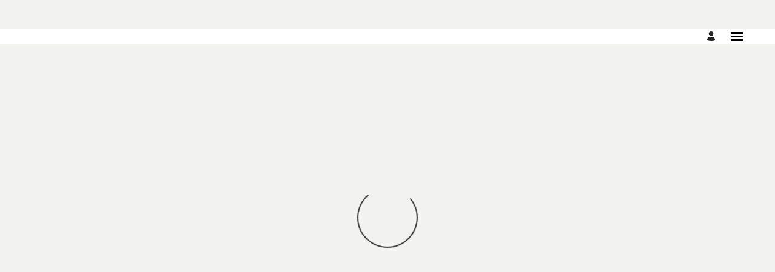

--- FILE ---
content_type: text/html; charset=UTF-8
request_url: https://elzw.fa.em8.oraclecloud.com/hcmUI/CandidateExperience/en/sites/CX_1001/job/1342?utm_medium=jobshare
body_size: 3734
content:
<!DOCTYPE html>
<html lang="en" dir="ltr">
    <head>
        <meta charset="utf-8"></meta>
        <meta name="viewport" content="width=device-width, initial-scale=1, user-scalable=1, minimum-scale=1"></meta>
        
                
                        
                   
            <meta property="og:title" content="Manager - Infrastructure and Real Estate"/>
            <meta property="og:description" content="We are expanding our Infrastructure and Real Estate advisory team and we are seeking a Manager with specific infrastructure sector experience across a broad range of sectors including transport, social infrastructure, healthcare, accommodation / housing, municipality services, etc. As a manager, we are looking for someone who could independently lead the execution of PPP transactions."/>
                            <meta property="og:image" content="https://assets.kpmg/content/dam/kpmg/xx/images/kpmg-logo.jpg"/>
                        
            
                        <meta property="og:type" content="website"/>
                        
            <meta property="og:site_name" content="KPMG"/>
            <meta name="twitter:card" content="summary_large_image">
            <title>KPMG</title>
        
	
                    <base href="/hcmUI/CandidateExperience/en/sites/CX_1001"/>
                
        <link rel="icon" sizes="16x16" type="image/png" title="favicon" href="/hcmRestApi/CandidateExperience/siteFavicon/favicon-16x16.png?siteNumber=CX_1001&size=16x16"></link>
        <link rel="icon" sizes="144x144" type="image/png" title="favicon" href="/hcmRestApi/CandidateExperience/siteFavicon/favicon-144x144.png?siteNumber=CX_1001&size=144x144"></link>
        <link rel="icon" sizes="152x152" type="image/png" title="favicon" href="/hcmRestApi/CandidateExperience/siteFavicon/favicon-152x152.png?siteNumber=CX_1001&size=152x152"></link>

        <link rel="apple-touch-icon" sizes="152x152" type="image/png" title="favicon" href="/hcmRestApi/CandidateExperience/siteFavicon/favicon-152x152.png?siteNumber=CX_1001&size=152x152"></link>

        
        <link rel="stylesheet" href="https://static.oracle.com/cdn/jet/18.0.0/default/css/redwood/oj-redwood-min.css">
        <link rel="stylesheet" href="https://static.oracle.com/cdn/fa/oj-hcm-ce/2510.20.252592243/css/main-minimal.css">
         
        <link rel="stylesheet" title="cx-custom" data-custom-css href="/hcmUI/CandExpStatic/css/ce-custom.css?themeNumber=default_minimal_theme_CX_1001&lang=en&themeVersion=4&brandVersion=4&brandTlVersion=4&siteNumber=CX_1001"></link>

        <script data-cx-config>
           var CX_CONFIG = {
                app: {
                    apiBaseUrl: 'https://elzw.fa.em8.oraclecloud.com:443',
                    uiBaseUrl: 'https://elzw.fa.em8.oraclecloud.com:443/hcmUI',
                                                                                faHostUrl: '',
                    siteName: 'KPMG',
                    siteCode: 'KPMG Career',
                    siteNumber: 'CX_1001',
                    siteLang: 'en',
                    languages: [
    {
        "code": "ar",
        "fusionCode": "AR",
        "direction": "rtl",
        "label": "\u0627\u0644\u0639\u0631\u0628\u064a\u0629"
    },
    {
        "code": "en",
        "fusionCode": "US",
        "direction": "ltr",
        "label": "American English"
    }
],
                    cdnUrl:'https://static.oracle.com/cdn/fa/oj-hcm-ce/2510.20.252592243',
                    cxVersion:'2510.0.79',
                    headerMode: 1,
                    footerMode: 1,
                    template: {
    "templateNumber": "minimal",
    "welcomeText": "Join Our Team",
    "mainCallForAction": null
},
                    templates: {
    "SPLASH_PAGE": {
        "pageCode": "1",
        "pageNumber": "2027",
        "pageUrlName": null
    }
},
                    talentCommunitySignUp: {
    "title": "Join Our Talent Community",
    "buttonLabel": "Join Community",
    "showAtSearchResults": true,
    "showWhenNoSearchResultsFound": true,
    "description": "Have access to new jobs when post. Join below."
},
                    cookieConsent : {
    "analyticalCategoryMessage": null,
    "cookiePreferencesEnabled": false,
    "strictCategoryMessage": null,
    "customCategoryDescription": null,
    "popUpMessage": null,
    "preferencesSaveButtonLabel": null,
    "declineButtonLabel": null,
    "preferencesButtonLabel": null,
    "declineButtonEnabled": false,
    "acceptButtonLabel": null,
    "customCategoryButtonLabel": null,
    "cookieMessageEnabled": false,
    "functionalCategoryMessage": null,
    "cookieLinkLabel": null,
    "policyMessage": null,
    "customCookieEnabled": false
},
                    settings : [
    {
        "settingValue": "blue",
        "settingKey": "colorTag"
    },
    {
        "settingValue": "N",
        "settingKey": "CHATBOT_ENABLED"
    },
    {
        "settingValue": "true",
        "settingKey": "LOCATIONS_FACET_ENABLED"
    },
    {
        "settingValue": "false",
        "settingKey": "WORK_LOCATIONS_FACET_ENABLED"
    },
    {
        "settingValue": "true",
        "settingKey": "CATEGORIES_FACET_ENABLED"
    },
    {
        "settingValue": "true",
        "settingKey": "TITLES_FACET_ENABLED"
    },
    {
        "settingValue": "true",
        "settingKey": "POSTING_DATES_FACET_ENABLED"
    },
    {
        "settingValue": "full",
        "settingKey": "WORK_LOCATIONS_DISPLAY"
    },
    {
        "settingValue": "true",
        "settingKey": "MAPS_ENABLED"
    }
],
                    links : {
    "footer": [
        {
            "visibleOnMobile": true,
            "sublinks": [
                
            ],
            "text": "Privacy",
            "url": "https://home.kpmg/ae/en/home/misc/privacy.html",
            "name": null
        }
    ],
    "header": [
        
    ],
    "jobCategory": [
        
    ],
    "ice": {
        "sharedJobDetails": "https://elzw.fa.em8.oraclecloud.com:443/fscmUI/faces/deeplink?objType=IRC_RECRUITING&action=ICE_JOB_DETAILS_RESP&objKey=pRequisitionNo=%3AjobId%3A;pShareId=:shareId:;pCalledFrom=FUSESHELL",
        "search": "https://elzw.fa.em8.oraclecloud.com:443/fscmUI/faces/deeplink?objType=IRC_RECRUITING&action=ICE_JOB_SEARCH_RESP",
        "jobAlerts": "https://elzw.fa.em8.oraclecloud.com:443/fscmUI/faces/deeplink?objType=IRC_RECRUITING&action=ICE_JOB_ALERTS_RESP&objKey=;pCalledFrom=FUSESHELL",
        "referredJobDetails": "https://elzw.fa.em8.oraclecloud.com:443/fscmUI/faces/deeplink?objType=IRC_RECRUITING&action=ICE_JOB_DETAILS_RESP&objKey=pRequisitionNo=%3AjobId%3A;pReferralId=:referralId:;pCalledFrom=FUSESHELL",
        "jobDetails": "https://elzw.fa.em8.oraclecloud.com:443/fscmUI/faces/deeplink?objType=IRC_RECRUITING&action=ICE_JOB_DETAILS_RESP&objKey=pRequisitionNo=%3AjobId%3A;pCalledFrom=FUSESHELL"
    }
},
                    optinDescriptionStr: "",
                    optinDescriptionVersionId: null,
                    images : {"mobileFrontImageUrl":null,"frontImageUrl":null,"corporateIconUrl":null,"mobileLogoImageUrl":"https://assets.kpmg/content/dam/kpmg/xx/images/kpmg-logo.jpg","logoImageUrl":"https://assets.kpmg/content/dam/kpmg/xx/images/kpmg-logo.jpg"},
                    shortUrl : {
    "challengeFlag": null,
    "url": null
} ,
                    overridenLang: '' ,
                    vanityBaseUrl : '',
                    siteEventsEnabledFlag: false,
                    siteURLName: null ,
                    "seoConfiguration" :{ "name" : "KPMG", "sameAs" : "https://elzw.fa.em8.oraclecloud.com:443/hcmUI/CandidateExperience/",
                    "logo": "https:\/\/assets.kpmg\/content\/dam\/kpmg\/xx\/images\/kpmg-logo.jpg" ,
                    "seoKeywords": null ,
                    "seoDescription": null },
                    "customHeaders" : [
    
],
                    "customWidgets" : [
    
],
                    "customIcons" : [
    
]
                }
            };
                            const HASHBANG_REGEX = /\/?#\/(job|requisitions|jobs)\//;
                if (window.location.href.match(HASHBANG_REGEX)) {	
                        window.location.replace(window.location.href.replace(HASHBANG_REGEX, '/$1/'));
                }
                    </script>
        <script src="https://static.oracle.com/cdn/fa/oj-hcm-ce/2510.20.252592243/js/main-minimal.js" defer></script>
            <script type="text/javascript" async src="//c.oracleinfinity.io/acs/account/fp3kyrmvtg/js/prod/odc.js"></script>
                    <style id="custom-css">
            body {
    color: #000000; !important;
}

[dir] body, html[dir] {
    background: #fff;
}
.page-list {
    text-align: left;
    border-top: 1px solid #80b1d5;
    padding-top: 20px;
    max-width: 1200px;
    width: 95%;
    margin: 0 auto;
    font-family:Arial;
    font-size:12px;
}

.page-list .line{
border-top: 1px solid #80b1d5;
  padding:10px;
}

    .page-list h3 {
        font-size: 18px !important;
        font-family: Arial;
        font-weight: 700;
        font-style: normal;
        margin-bottom: 10px !important;
        padding: 0 !important;
    }

@media screen and (max-width:767px) {
    .page-list h3 {
        font-size: 22px !important;
    }
}

.page-list p {
    font-size: 16px;
    font-family: Arial;
    font-weight: 400;
    font-style: normal;
    line-height: 22px;
    padding: 0 !important;
    margin-bottom: 20px;
}

@media screen and (max-width:767px) {
    .page-list p {
        font-size: 16px !important;
        line-height: 1.5;
    }
}

.page-list p a {
    color: #306c77;
    border: 1px solid #306c77;
    font-size: 24px;
    border-radius: 2px;
    padding: 10px 20px;
}

@media screen and (max-width:767px) {
    .page-list p a {
        font-size: 16px !important;
    }
}

.page-list .article-wrap {
    display: flex;
    display: -ms-flex;
    justify-content: space-between;
}

@media (max-width:906px) {
    .page-list .article-wrap {
        flex-direction: column;
    }
}

.page-list .article-wrap div:first-child {
    background: url(https://kpmglg.com/fusion/images/LifeatKPMG.jpg);
    background-size: cover;
    width: 40%;
}

@media (max-width:906px) {
    .page-list .article-wrap div:first-child {
        padding-top: 50%;
        width: 100%;
        margin-bottom: 20px;
    }
}

.page-list .article-wrap div:last-child {
    width: 55%;
}

@media (max-width:906px) {
    .page-list .article-wrap div:last-child {
        width: 100%;
    }
}

.page-list article {
    margin-bottom: 60px;
}

@media screen and (max-width:767px) {
    .page-list article {
        margin-bottom: 20px;
    }
}

.page-list article:nth-child(3) .article-wrap div:first-child {
    background: url(https://kpmglg.com/fusion/images/Experiencedhires.jpg);
    background-size: cover;
    width: 40%;
}

@media (max-width:906px) {
    .page-list article:nth-child(3) .article-wrap div:first-child {
        padding-top: 50%;
        width: 100%;
    }
}

.page-list article:nth-child(4) .article-wrap div:first-child {
    background: url(https://kpmglg.com/fusion/images/img7.jpg);
    background-size: cover;
    width: 40%;
}

@media (max-width:906px) {
    .page-list article:nth-child(4) .article-wrap div:first-child {
        padding-top: 50%;
        width: 100%;
    }
}

.page-list article:nth-child(5) .article-wrap div:first-child {
    background: url(https://kpmglg.com/fusion/images/GraduateHires.jpg);
    background-size: cover;
    width: 40%;
}

@media (max-width:906px) {
    .page-list article:nth-child(5) .article-wrap div:first-child {
        padding-top: 50%;
        width: 100%;
    }
}


.page-list h2 {
    font-size: 20px!important;
    font-family: Arial;
    font-weight: 700;
    font-style: normal;
    padding-top: 0!important;
}

#custom-header-container {
     background: #fff;
    position: relative;
    height: 0;
    padding: 0;
}

@media (max-width:1160px) {
    #custom-header-container {
        display: none;
    }
}

#custom-header-container div {
    position: absolute;
    left: 230px;
    top: 15px;
}

#custom-header-container ul li {
    display: inline-block;
    color: #000;
    margin-right: 25px;
}

    #custom-header-container ul li a {
        font-size: 15px;
        font-family: Arial;
        font-weight: 600;
        font-style: normal;
        color: #000;
    }
.home-page {
    justify-content: normal;
}

    .home-page h2 {
        font-size: 20px !important;
        font-family: Arial;
        font-weight: 700;
        font-style: normal;
    }

@media screen and (max-width:767px) {
    .home-page h2 {
        font-size: 30px !important;
    }
}

@media screen and (max-width:767px) {
    .home-page .cc-page__content {
        padding-top: 0;
    }
}

.home-page .cc-page__content:before {
    background: url(https://kpmglg.com/fusion/images/lading2.jpg) no-repeat;
    background-size: cover;
    display: block;
    content: "";
    position: absolute;
    width: 100%;
    height: 480px;
  top:50px;
}

@media screen and (max-width:767px) {
    .home-page .cc-page__content:before {
        height: 220px;
    }
}

[dir] .cc-element.tagline {
    font-size: 20px;
    font-family: Arial;
    font-weight: 700;
    font-style: normal;
    max-width: 1000px;
    width: 95%;
    background: hsla(0,0%,100%,.7);
    margin: 0 auto !important;
    margin-top: 300px !important;
}

@media (max-width:860px) {
    [dir] .cc-element.tagline {
        font-size: 24px;
    }
}

@media screen and (max-width:767px) {
    [dir] .cc-element.tagline {
        margin-top: 140px !important;
    }
}

[dir] .cc-element.tagline p {
    padding: 10px 0 !important;
}

.home-page__background-inner {
    background-image: none;
    background-color: #fff;
}

.home-page__background {
    display: none;
}

.cc-page__content .cc-section:first-child {
    max-width: 100%;
    width: 100%;
}

[dir] .home-page .search-box-compact {
    background: #fff;
    width: 95%;
    margin-top: 30px;
}

@media screen and (max-width:767px) {
    [dir] .home-page .search-box-compact {
        margin-top: 50px;
    }
}

.search-box-compact__form .search-box-compact__input, .search-box-compact__input::placeholder {
    color: #0f2839 !important;
}

.app__top {
    background: #fff;
}

.app__content {
    margin-top: 107px;
}

@media screen and (max-width:767px) {
    .app__content {
        margin-top: 66px;
    }
}

.search-box-compact {
    max-width: 1000px;
}




.page-list2 {
    text-align: left;
    border-top: 1px solid #80b1d5;
    padding-top: 20px;
    max-width: 1200px;
    width: 95%;
    margin: 0 auto;
    font-family:Arial;
    font-size:12px;
    
}

.page-list2 .line{
border-top: 1px solid #80b1d5;
}

    .page-list2 h3 {
        font-size: 18px !important;
        font-family: Arial;
        font-weight: 700;
        font-style: normal;
        margin-bottom: 10px !important;
        padding: 0 !important;
    }

@media screen and (max-width:767px) {
    .page-list2 h3 {
        font-size: 22px !important;
    }
}

.page-list2 p {
    font-size: 16px;
    font-family: Arial;
    font-weight: 400;
    font-style: normal;
    line-height: 22px;
    padding: 0 !important;
    margin-bottom: 20px;
}

@media screen and (max-width:767px) {
    .page-list2 p {
        font-size: 16px !important;
        line-height: 1.5;
    }
}

.page-list2 p a {
    color: #306c77;
    border: 1px solid #306c77;
    font-size: 24px;
    border-radius: 2px;
    padding: 10px 20px;
}

@media screen and (max-width:767px) {
    .page-list2 p a {
        font-size: 16px !important;
    }
}

.page-list2 .article-wrap2 {
    display: flex;
    display: -ms-flex;
    justify-content: space-between;
}

@media (max-width:906px) {
    .page-list2 .article-wrap2 {
        flex-direction: column;
    }
}

.page-list2 .article-wrap2 div:first-child {
    background: url(https://kpmglg.com/fusion/images/img3.jpg);
    background-size: cover;
    width: 40%;
}

@media (max-width:906px) {
    .page-list2 .article-wrap2 div:first-child {
        padding-top: 50%;
        width: 100%;
        margin-bottom: 20px;
    }
}

.page-list2 .article-wrap2 div:last-child {
    width: 55%;
}

@media (max-width:906px) {
    .page-list2 .article-wrap2 div:last-child {
        width: 100%;
    }
}

.page-list2 article {
    margin-bottom: 60px;
}

@media screen and (max-width:767px) {
    .page-list2 article {
        margin-bottom: 20px;
    }
}

.page-list2 article:nth-child(3) .article-wrap2 div:first-child {
    background: url(https://kpmglg.com/fusion/images/img4.jpg);
    background-size: cover;
    width: 40%;
}

@media (max-width:906px) {
    .page-list2 article:nth-child(3) .article-wrap2 div:first-child {
        padding-top: 50%;
        width: 100%;
    }
}

.page-list2 article:nth-child(4) .article-wrap2 div:first-child {
    background: url(https://kpmglg.com/fusion/images/img5.jpg);
    background-size: cover;
    width: 40%;
}

@media (max-width:906px) {
    .page-list2 article:nth-child(4) .article-wrap2 div:first-child {
        padding-top: 50%;
        width: 100%;
    }
}

.page-list2 article:nth-child(5) .article-wrap2 div:first-child {
    background: url(https://kpmglg.com/fusion/images/img6.jpg);
    background-size: cover;
    width: 40%;
}

@media (max-width:906px) {
    .page-list2 article:nth-child(5) .article-wrap2 div:first-child {
        padding-top: 50%;
        width: 100%;
    }
}


.page-list2 h2 {
    font-size: 20px!important;
    font-family: Arial;
    font-weight: 700;
    font-style: normal;
    padding-top: 0!important;
}
        </style>
        </head>
    <body class="app-loading font-family-primary" data-bind="loadingIndicator, a11y.toggleFocusIndicator, bodyScrolledDown, currentRoute">
        <div class="preload" aria-hidden="true">
            <div class="preload__icons"></div>
            <div class="preload__primary-font"></div>
            <div class="preload__secondary-font"></div>
        </div>
        <div class="app-loading-spinner"></div>
        <div class="app" data-bind="view: 'layout'"></div>
           
    </body>
</html>


--- FILE ---
content_type: text/css; charset=UTF-8
request_url: https://elzw.fa.em8.oraclecloud.com/hcmUI/CandExpStatic/css/ce-custom.css?themeNumber=default_minimal_theme_CX_1001&lang=en&themeVersion=4&brandVersion=4&brandTlVersion=4&siteNumber=CX_1001
body_size: 296
content:
html { font-family: "Open Sans", Arial, sans-serif; }
.font-family-primary { font-family: "Open Sans", Arial, sans-serif; }
.apply-flow { font-family: "Open Sans", Arial, sans-serif; }
.font-family-secondary { font-family: Montserrat, Arial, sans-serif; }
.apply-flow-dialog__button { font-family: Montserrat, Arial, sans-serif; }
.apply-flow-block__title { font-family: Montserrat, Arial, sans-serif; }
.apply-flow-profile-item-tile__summary-content { font-family: Montserrat, Arial, sans-serif; }
